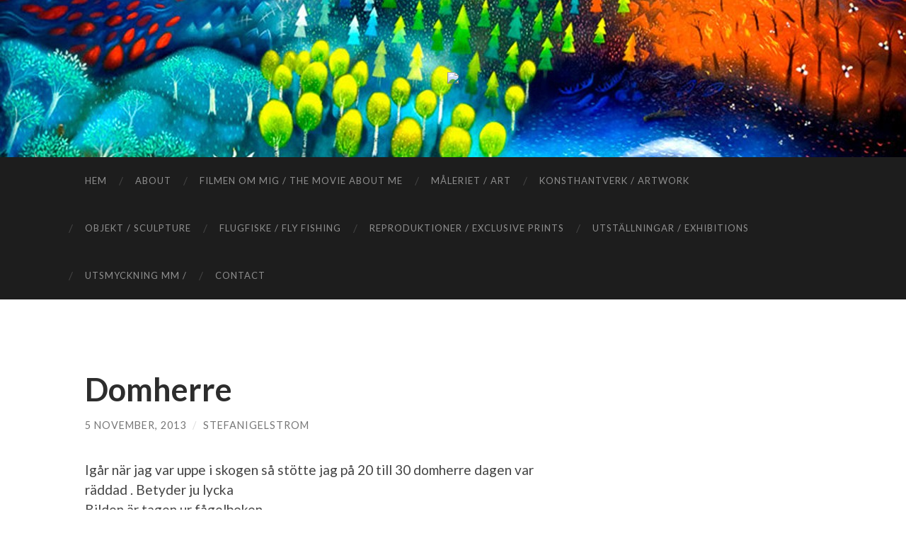

--- FILE ---
content_type: text/html; charset=UTF-8
request_url: https://www.swi-art.com/domherre/
body_size: 6027
content:
<!DOCTYPE html>

<html lang="sv-SE">

	<head>

		<meta http-equiv="content-type" content="text/html" charset="UTF-8" />
		<meta name="viewport" content="width=device-width, initial-scale=1.0" >

		<link rel="profile" href="http://gmpg.org/xfn/11">

		<title>Domherre &#8211; SWI</title>
<meta name='robots' content='max-image-preview:large' />
<link rel='dns-prefetch' href='//s.w.org' />
<link rel="alternate" type="application/rss+xml" title="SWI &raquo; flöde" href="https://www.swi-art.com/feed/" />
<link rel="alternate" type="application/rss+xml" title="SWI &raquo; kommentarsflöde" href="https://www.swi-art.com/comments/feed/" />
		<script type="text/javascript">
			window._wpemojiSettings = {"baseUrl":"https:\/\/s.w.org\/images\/core\/emoji\/13.1.0\/72x72\/","ext":".png","svgUrl":"https:\/\/s.w.org\/images\/core\/emoji\/13.1.0\/svg\/","svgExt":".svg","source":{"concatemoji":"https:\/\/www.swi-art.com\/wp-includes\/js\/wp-emoji-release.min.js?ver=5.8.12"}};
			!function(e,a,t){var n,r,o,i=a.createElement("canvas"),p=i.getContext&&i.getContext("2d");function s(e,t){var a=String.fromCharCode;p.clearRect(0,0,i.width,i.height),p.fillText(a.apply(this,e),0,0);e=i.toDataURL();return p.clearRect(0,0,i.width,i.height),p.fillText(a.apply(this,t),0,0),e===i.toDataURL()}function c(e){var t=a.createElement("script");t.src=e,t.defer=t.type="text/javascript",a.getElementsByTagName("head")[0].appendChild(t)}for(o=Array("flag","emoji"),t.supports={everything:!0,everythingExceptFlag:!0},r=0;r<o.length;r++)t.supports[o[r]]=function(e){if(!p||!p.fillText)return!1;switch(p.textBaseline="top",p.font="600 32px Arial",e){case"flag":return s([127987,65039,8205,9895,65039],[127987,65039,8203,9895,65039])?!1:!s([55356,56826,55356,56819],[55356,56826,8203,55356,56819])&&!s([55356,57332,56128,56423,56128,56418,56128,56421,56128,56430,56128,56423,56128,56447],[55356,57332,8203,56128,56423,8203,56128,56418,8203,56128,56421,8203,56128,56430,8203,56128,56423,8203,56128,56447]);case"emoji":return!s([10084,65039,8205,55357,56613],[10084,65039,8203,55357,56613])}return!1}(o[r]),t.supports.everything=t.supports.everything&&t.supports[o[r]],"flag"!==o[r]&&(t.supports.everythingExceptFlag=t.supports.everythingExceptFlag&&t.supports[o[r]]);t.supports.everythingExceptFlag=t.supports.everythingExceptFlag&&!t.supports.flag,t.DOMReady=!1,t.readyCallback=function(){t.DOMReady=!0},t.supports.everything||(n=function(){t.readyCallback()},a.addEventListener?(a.addEventListener("DOMContentLoaded",n,!1),e.addEventListener("load",n,!1)):(e.attachEvent("onload",n),a.attachEvent("onreadystatechange",function(){"complete"===a.readyState&&t.readyCallback()})),(n=t.source||{}).concatemoji?c(n.concatemoji):n.wpemoji&&n.twemoji&&(c(n.twemoji),c(n.wpemoji)))}(window,document,window._wpemojiSettings);
		</script>
		<style type="text/css">
img.wp-smiley,
img.emoji {
	display: inline !important;
	border: none !important;
	box-shadow: none !important;
	height: 1em !important;
	width: 1em !important;
	margin: 0 .07em !important;
	vertical-align: -0.1em !important;
	background: none !important;
	padding: 0 !important;
}
</style>
	<link rel='stylesheet' id='wp-block-library-css'  href='https://www.swi-art.com/wp-includes/css/dist/block-library/style.min.css?ver=5.8.12' type='text/css' media='all' />
<link rel='stylesheet' id='hemingway_googleFonts-css'  href='//fonts.googleapis.com/css?family=Lato%3A400%2C700%2C400italic%2C700italic%7CRaleway%3A400%2C700' type='text/css' media='all' />
<link rel='stylesheet' id='hemingway_style-css'  href='https://www.swi-art.com/wp-content/themes/hemingway/style.css?ver=2.1.2' type='text/css' media='all' />
<script type='text/javascript' src='https://www.swi-art.com/wp-includes/js/jquery/jquery.min.js?ver=3.6.0' id='jquery-core-js'></script>
<script type='text/javascript' src='https://www.swi-art.com/wp-includes/js/jquery/jquery-migrate.min.js?ver=3.3.2' id='jquery-migrate-js'></script>
<link rel="https://api.w.org/" href="https://www.swi-art.com/wp-json/" /><link rel="alternate" type="application/json" href="https://www.swi-art.com/wp-json/wp/v2/posts/255" /><link rel="EditURI" type="application/rsd+xml" title="RSD" href="https://www.swi-art.com/xmlrpc.php?rsd" />
<link rel="wlwmanifest" type="application/wlwmanifest+xml" href="https://www.swi-art.com/wp-includes/wlwmanifest.xml" /> 
<meta name="generator" content="WordPress 5.8.12" />
<link rel="canonical" href="https://www.swi-art.com/domherre/" />
<link rel='shortlink' href='https://www.swi-art.com/?p=255' />
<link rel="alternate" type="application/json+oembed" href="https://www.swi-art.com/wp-json/oembed/1.0/embed?url=https%3A%2F%2Fwww.swi-art.com%2Fdomherre%2F" />
<link rel="alternate" type="text/xml+oembed" href="https://www.swi-art.com/wp-json/oembed/1.0/embed?url=https%3A%2F%2Fwww.swi-art.com%2Fdomherre%2F&#038;format=xml" />
<style type="text/css">.recentcomments a{display:inline !important;padding:0 !important;margin:0 !important;}</style>
	</head>
	
	<body class="post-template-default single single-post postid-255 single-format-standard">

		
		<a class="skip-link button" href="#site-content">Hoppa till innehållet</a>
	
		<div class="big-wrapper">
	
			<div class="header-cover section bg-dark-light no-padding">

						
				<div class="header section" style="background-image: url( https://www.swi-art.com/wp-content/uploads/2014/05/cropped-il_fullxfull-395018811_8qod11.jpg );">
							
					<div class="header-inner section-inner">
					
												
							<div class="blog-logo">
							
						        <a href="https://www.swi-art.com/" rel="home">
						        	<img src="http://www.swi-art.com/wp-content/uploads/2015/07/Sidhuvud2.pdf">
																			<span class="screen-reader-text">SWI</span>
															        </a>
						        
						    </div><!-- .blog-logo -->
					
															
					</div><!-- .header-inner -->
								
				</div><!-- .header -->
			
			</div><!-- .bg-dark -->
			
			<div class="navigation section no-padding bg-dark">
			
				<div class="navigation-inner section-inner group">
				
					<div class="toggle-container section-inner hidden">
			
						<button type="button" class="nav-toggle toggle">
							<div class="bar"></div>
							<div class="bar"></div>
							<div class="bar"></div>
							<span class="screen-reader-text">Slå på/av mobilmeny</span>
						</button>
						
						<button type="button" class="search-toggle toggle">
							<div class="metal"></div>
							<div class="glass"></div>
							<div class="handle"></div>
							<span class="screen-reader-text">Slå på/av sökfält</span>
						</button>
											
					</div><!-- .toggle-container -->
					
					<div class="blog-search hidden">
						<form role="search" method="get" class="search-form" action="https://www.swi-art.com/">
				<label>
					<span class="screen-reader-text">Sök efter:</span>
					<input type="search" class="search-field" placeholder="Sök &hellip;" value="" name="s" />
				</label>
				<input type="submit" class="search-submit" value="Sök" />
			</form>					</div><!-- .blog-search -->
				
					<ul class="blog-menu">
						<li id="menu-item-645" class="menu-item menu-item-type-custom menu-item-object-custom menu-item-home menu-item-645"><a href="http://www.swi-art.com/">Hem</a></li>
<li id="menu-item-646" class="menu-item menu-item-type-post_type menu-item-object-page menu-item-646"><a href="https://www.swi-art.com/about/">About</a></li>
<li id="menu-item-3349" class="menu-item menu-item-type-post_type menu-item-object-page menu-item-3349"><a href="https://www.swi-art.com/filmen-om-mig-the-movie-about-me/">Filmen om mig / The movie about me</a></li>
<li id="menu-item-649" class="menu-item menu-item-type-post_type menu-item-object-page menu-item-649"><a href="https://www.swi-art.com/maleriet/">Måleriet / Art</a></li>
<li id="menu-item-647" class="menu-item menu-item-type-post_type menu-item-object-page menu-item-647"><a href="https://www.swi-art.com/konsthantverk-artwork/">Konsthantverk / Artwork</a></li>
<li id="menu-item-650" class="menu-item menu-item-type-post_type menu-item-object-page menu-item-650"><a href="https://www.swi-art.com/objektsculpture/">Objekt / Sculpture</a></li>
<li id="menu-item-663" class="menu-item menu-item-type-post_type menu-item-object-page menu-item-663"><a href="https://www.swi-art.com/flugfiske-fly-fishing/">Flugfiske / Fly Fishing</a></li>
<li id="menu-item-651" class="menu-item menu-item-type-post_type menu-item-object-page menu-item-651"><a href="https://www.swi-art.com/reproduktioner/">Reproduktioner / Exclusive Prints</a></li>
<li id="menu-item-652" class="menu-item menu-item-type-post_type menu-item-object-page menu-item-652"><a href="https://www.swi-art.com/utstallningarexhibitions/">Utställningar / Exhibitions</a></li>
<li id="menu-item-4272" class="menu-item menu-item-type-post_type menu-item-object-page menu-item-4272"><a href="https://www.swi-art.com/uppdrag-medverkan/">Utsmyckning mm /</a></li>
<li id="menu-item-648" class="menu-item menu-item-type-post_type menu-item-object-page menu-item-648"><a href="https://www.swi-art.com/kontaktcontact-me/">Contact</a></li>
					 </ul><!-- .blog-menu -->
					 
					 <ul class="mobile-menu">
					
						<li class="menu-item menu-item-type-custom menu-item-object-custom menu-item-home menu-item-645"><a href="http://www.swi-art.com/">Hem</a></li>
<li class="menu-item menu-item-type-post_type menu-item-object-page menu-item-646"><a href="https://www.swi-art.com/about/">About</a></li>
<li class="menu-item menu-item-type-post_type menu-item-object-page menu-item-3349"><a href="https://www.swi-art.com/filmen-om-mig-the-movie-about-me/">Filmen om mig / The movie about me</a></li>
<li class="menu-item menu-item-type-post_type menu-item-object-page menu-item-649"><a href="https://www.swi-art.com/maleriet/">Måleriet / Art</a></li>
<li class="menu-item menu-item-type-post_type menu-item-object-page menu-item-647"><a href="https://www.swi-art.com/konsthantverk-artwork/">Konsthantverk / Artwork</a></li>
<li class="menu-item menu-item-type-post_type menu-item-object-page menu-item-650"><a href="https://www.swi-art.com/objektsculpture/">Objekt / Sculpture</a></li>
<li class="menu-item menu-item-type-post_type menu-item-object-page menu-item-663"><a href="https://www.swi-art.com/flugfiske-fly-fishing/">Flugfiske / Fly Fishing</a></li>
<li class="menu-item menu-item-type-post_type menu-item-object-page menu-item-651"><a href="https://www.swi-art.com/reproduktioner/">Reproduktioner / Exclusive Prints</a></li>
<li class="menu-item menu-item-type-post_type menu-item-object-page menu-item-652"><a href="https://www.swi-art.com/utstallningarexhibitions/">Utställningar / Exhibitions</a></li>
<li class="menu-item menu-item-type-post_type menu-item-object-page menu-item-4272"><a href="https://www.swi-art.com/uppdrag-medverkan/">Utsmyckning mm /</a></li>
<li class="menu-item menu-item-type-post_type menu-item-object-page menu-item-648"><a href="https://www.swi-art.com/kontaktcontact-me/">Contact</a></li>
						
					 </ul><!-- .mobile-menu -->
				 
				</div><!-- .navigation-inner -->
				
			</div><!-- .navigation -->
<main class="wrapper section-inner group" id="site-content">

	<div class="content left">

		<div class="posts">
												        
			<article id="post-255" class="post-255 post type-post status-publish format-standard hentry category-uncategorized">

	<div class="post-header">

		
					
				<h1 class="post-title entry-title">
											Domherre									</h1>

							
			<div class="post-meta">
			
				<span class="post-date"><a href="https://www.swi-art.com/domherre/">5 november, 2013</a></span>
				
				<span class="date-sep"> / </span>
					
				<span class="post-author"><a href="https://www.swi-art.com/author/stefanigelstrom/" title="Inlägg av stefanigelstrom" rel="author">stefanigelstrom</a></span>

								
														
			</div><!-- .post-meta -->

					
	</div><!-- .post-header -->
																					
	<div class="post-content entry-content">
	
		<p dir="ltr">Igår när jag var uppe i skogen så stötte jag på 20 till 30 domherre dagen var räddad . Betyder ju lycka <br />Bilden är tagen ur <u>fågelboken</u></p>
<div class="separator" style="clear:both;text-align:center;"> <a href="http://lh5.ggpht.com/-LZuXBb7ICUM/UnioqTXfa2I/AAAAAAAAAM8/c5qPH4HhXm4/s1600/1383638966109.jpg" style="margin-left:1em;margin-right:1em;"> <img border="0" src="http://lh5.ggpht.com/-LZuXBb7ICUM/UnioqTXfa2I/AAAAAAAAAM8/c5qPH4HhXm4/s640/1383638966109.jpg"> </a> </div>
							
	</div><!-- .post-content -->
				
		
		<div class="post-meta-bottom">

																		
				<p class="post-categories"><span class="category-icon"><span class="front-flap"></span></span> <a href="https://www.swi-art.com/category/uncategorized/" rel="category tag">Uncategorized</a></p>
	
						
						
												
				<nav class="post-nav group">
											
											<a class="post-nav-older" href="https://www.swi-art.com/ny-vecka/">
							<h5>Föregående inlägg</h5>
							Ny vecka						</a>
										
											<a class="post-nav-newer" href="https://www.swi-art.com/hangning-pagar/">
							<h5>Nästa inlägg</h5>
							Hängning pågår						</a>
					
				</nav><!-- .post-nav -->

											
		</div><!-- .post-meta-bottom -->

		
</article><!-- .post -->			
		</div><!-- .posts -->
	
	</div><!-- .content -->
	
			
</main><!-- .wrapper -->
		
	<div class="footer section large-padding bg-dark">
		
		<div class="footer-inner section-inner group">
		
						
				<div class="column column-1 left">
				
					<div class="widgets">
			
						
		<div id="recent-posts-2" class="widget widget_recent_entries"><div class="widget-content">
		<h3 class="widget-title">Senaste inläggen</h3>
		<ul>
											<li>
					<a href="https://www.swi-art.com/folja-malning-268/">Följa målning&#8230;</a>
									</li>
											<li>
					<a href="https://www.swi-art.com/gott-nytt-ar-%f0%9f%8d%80/">GOTT NYTT ÅR. 🍀</a>
									</li>
											<li>
					<a href="https://www.swi-art.com/folja-malning-267/">Följa målning&#8230;</a>
									</li>
											<li>
					<a href="https://www.swi-art.com/7868-2/">(utan rubrik)</a>
									</li>
											<li>
					<a href="https://www.swi-art.com/fred-trasnitt-liten-upplaga-kan-bestallas-pris-1500-fri-frakt-skickas-forsta-vardag-2026-valj-farg-adress-o-mobil-nummer-mejla-till-stefanswigelstrom-se/">Fred träsnitt liten upplaga, kan beställas.  Pris 1500.- fri frakt skickas första vardag 2026 .Välj färg . Adress o mobil nummer mejla till  Stefan@swigelstrom.se</a>
									</li>
					</ul>

		</div></div><div id="archives-2" class="widget widget_archive"><div class="widget-content"><h3 class="widget-title">Arkiv</h3>
			<ul>
					<li><a href='https://www.swi-art.com/2026/01/'>januari 2026</a></li>
	<li><a href='https://www.swi-art.com/2025/12/'>december 2025</a></li>
	<li><a href='https://www.swi-art.com/2025/11/'>november 2025</a></li>
	<li><a href='https://www.swi-art.com/2025/10/'>oktober 2025</a></li>
	<li><a href='https://www.swi-art.com/2025/09/'>september 2025</a></li>
	<li><a href='https://www.swi-art.com/2025/08/'>augusti 2025</a></li>
	<li><a href='https://www.swi-art.com/2025/07/'>juli 2025</a></li>
	<li><a href='https://www.swi-art.com/2025/06/'>juni 2025</a></li>
	<li><a href='https://www.swi-art.com/2025/05/'>maj 2025</a></li>
	<li><a href='https://www.swi-art.com/2025/04/'>april 2025</a></li>
	<li><a href='https://www.swi-art.com/2025/03/'>mars 2025</a></li>
	<li><a href='https://www.swi-art.com/2025/02/'>februari 2025</a></li>
	<li><a href='https://www.swi-art.com/2025/01/'>januari 2025</a></li>
	<li><a href='https://www.swi-art.com/2024/12/'>december 2024</a></li>
	<li><a href='https://www.swi-art.com/2024/11/'>november 2024</a></li>
	<li><a href='https://www.swi-art.com/2024/10/'>oktober 2024</a></li>
	<li><a href='https://www.swi-art.com/2024/09/'>september 2024</a></li>
	<li><a href='https://www.swi-art.com/2024/08/'>augusti 2024</a></li>
	<li><a href='https://www.swi-art.com/2024/07/'>juli 2024</a></li>
	<li><a href='https://www.swi-art.com/2024/06/'>juni 2024</a></li>
	<li><a href='https://www.swi-art.com/2024/05/'>maj 2024</a></li>
	<li><a href='https://www.swi-art.com/2024/04/'>april 2024</a></li>
	<li><a href='https://www.swi-art.com/2024/03/'>mars 2024</a></li>
	<li><a href='https://www.swi-art.com/2024/02/'>februari 2024</a></li>
	<li><a href='https://www.swi-art.com/2024/01/'>januari 2024</a></li>
	<li><a href='https://www.swi-art.com/2023/12/'>december 2023</a></li>
	<li><a href='https://www.swi-art.com/2023/11/'>november 2023</a></li>
	<li><a href='https://www.swi-art.com/2023/10/'>oktober 2023</a></li>
	<li><a href='https://www.swi-art.com/2023/09/'>september 2023</a></li>
	<li><a href='https://www.swi-art.com/2023/08/'>augusti 2023</a></li>
	<li><a href='https://www.swi-art.com/2023/07/'>juli 2023</a></li>
	<li><a href='https://www.swi-art.com/2023/06/'>juni 2023</a></li>
	<li><a href='https://www.swi-art.com/2023/05/'>maj 2023</a></li>
	<li><a href='https://www.swi-art.com/2023/04/'>april 2023</a></li>
	<li><a href='https://www.swi-art.com/2023/03/'>mars 2023</a></li>
	<li><a href='https://www.swi-art.com/2023/02/'>februari 2023</a></li>
	<li><a href='https://www.swi-art.com/2023/01/'>januari 2023</a></li>
	<li><a href='https://www.swi-art.com/2022/12/'>december 2022</a></li>
	<li><a href='https://www.swi-art.com/2022/11/'>november 2022</a></li>
	<li><a href='https://www.swi-art.com/2022/10/'>oktober 2022</a></li>
	<li><a href='https://www.swi-art.com/2022/09/'>september 2022</a></li>
	<li><a href='https://www.swi-art.com/2022/08/'>augusti 2022</a></li>
	<li><a href='https://www.swi-art.com/2022/07/'>juli 2022</a></li>
	<li><a href='https://www.swi-art.com/2022/06/'>juni 2022</a></li>
	<li><a href='https://www.swi-art.com/2022/05/'>maj 2022</a></li>
	<li><a href='https://www.swi-art.com/2022/04/'>april 2022</a></li>
	<li><a href='https://www.swi-art.com/2022/03/'>mars 2022</a></li>
	<li><a href='https://www.swi-art.com/2022/02/'>februari 2022</a></li>
	<li><a href='https://www.swi-art.com/2022/01/'>januari 2022</a></li>
	<li><a href='https://www.swi-art.com/2021/12/'>december 2021</a></li>
	<li><a href='https://www.swi-art.com/2021/11/'>november 2021</a></li>
	<li><a href='https://www.swi-art.com/2021/10/'>oktober 2021</a></li>
	<li><a href='https://www.swi-art.com/2021/09/'>september 2021</a></li>
	<li><a href='https://www.swi-art.com/2021/08/'>augusti 2021</a></li>
	<li><a href='https://www.swi-art.com/2021/07/'>juli 2021</a></li>
	<li><a href='https://www.swi-art.com/2021/06/'>juni 2021</a></li>
	<li><a href='https://www.swi-art.com/2021/05/'>maj 2021</a></li>
	<li><a href='https://www.swi-art.com/2021/04/'>april 2021</a></li>
	<li><a href='https://www.swi-art.com/2021/03/'>mars 2021</a></li>
	<li><a href='https://www.swi-art.com/2021/02/'>februari 2021</a></li>
	<li><a href='https://www.swi-art.com/2021/01/'>januari 2021</a></li>
	<li><a href='https://www.swi-art.com/2020/12/'>december 2020</a></li>
	<li><a href='https://www.swi-art.com/2020/11/'>november 2020</a></li>
	<li><a href='https://www.swi-art.com/2020/10/'>oktober 2020</a></li>
	<li><a href='https://www.swi-art.com/2020/09/'>september 2020</a></li>
	<li><a href='https://www.swi-art.com/2020/08/'>augusti 2020</a></li>
	<li><a href='https://www.swi-art.com/2020/07/'>juli 2020</a></li>
	<li><a href='https://www.swi-art.com/2020/06/'>juni 2020</a></li>
	<li><a href='https://www.swi-art.com/2020/05/'>maj 2020</a></li>
	<li><a href='https://www.swi-art.com/2020/04/'>april 2020</a></li>
	<li><a href='https://www.swi-art.com/2020/03/'>mars 2020</a></li>
	<li><a href='https://www.swi-art.com/2020/02/'>februari 2020</a></li>
	<li><a href='https://www.swi-art.com/2020/01/'>januari 2020</a></li>
	<li><a href='https://www.swi-art.com/2019/12/'>december 2019</a></li>
	<li><a href='https://www.swi-art.com/2019/11/'>november 2019</a></li>
	<li><a href='https://www.swi-art.com/2019/10/'>oktober 2019</a></li>
	<li><a href='https://www.swi-art.com/2019/09/'>september 2019</a></li>
	<li><a href='https://www.swi-art.com/2019/08/'>augusti 2019</a></li>
	<li><a href='https://www.swi-art.com/2019/07/'>juli 2019</a></li>
	<li><a href='https://www.swi-art.com/2019/06/'>juni 2019</a></li>
	<li><a href='https://www.swi-art.com/2019/05/'>maj 2019</a></li>
	<li><a href='https://www.swi-art.com/2019/04/'>april 2019</a></li>
	<li><a href='https://www.swi-art.com/2019/03/'>mars 2019</a></li>
	<li><a href='https://www.swi-art.com/2019/02/'>februari 2019</a></li>
	<li><a href='https://www.swi-art.com/2019/01/'>januari 2019</a></li>
	<li><a href='https://www.swi-art.com/2018/12/'>december 2018</a></li>
	<li><a href='https://www.swi-art.com/2018/11/'>november 2018</a></li>
	<li><a href='https://www.swi-art.com/2018/10/'>oktober 2018</a></li>
	<li><a href='https://www.swi-art.com/2018/09/'>september 2018</a></li>
	<li><a href='https://www.swi-art.com/2018/08/'>augusti 2018</a></li>
	<li><a href='https://www.swi-art.com/2018/07/'>juli 2018</a></li>
	<li><a href='https://www.swi-art.com/2018/06/'>juni 2018</a></li>
	<li><a href='https://www.swi-art.com/2018/05/'>maj 2018</a></li>
	<li><a href='https://www.swi-art.com/2018/04/'>april 2018</a></li>
	<li><a href='https://www.swi-art.com/2018/03/'>mars 2018</a></li>
	<li><a href='https://www.swi-art.com/2018/02/'>februari 2018</a></li>
	<li><a href='https://www.swi-art.com/2018/01/'>januari 2018</a></li>
	<li><a href='https://www.swi-art.com/2017/12/'>december 2017</a></li>
	<li><a href='https://www.swi-art.com/2017/11/'>november 2017</a></li>
	<li><a href='https://www.swi-art.com/2017/10/'>oktober 2017</a></li>
	<li><a href='https://www.swi-art.com/2017/09/'>september 2017</a></li>
	<li><a href='https://www.swi-art.com/2017/08/'>augusti 2017</a></li>
	<li><a href='https://www.swi-art.com/2017/07/'>juli 2017</a></li>
	<li><a href='https://www.swi-art.com/2017/06/'>juni 2017</a></li>
	<li><a href='https://www.swi-art.com/2017/05/'>maj 2017</a></li>
	<li><a href='https://www.swi-art.com/2017/04/'>april 2017</a></li>
	<li><a href='https://www.swi-art.com/2017/03/'>mars 2017</a></li>
	<li><a href='https://www.swi-art.com/2017/02/'>februari 2017</a></li>
	<li><a href='https://www.swi-art.com/2017/01/'>januari 2017</a></li>
	<li><a href='https://www.swi-art.com/2016/12/'>december 2016</a></li>
	<li><a href='https://www.swi-art.com/2016/11/'>november 2016</a></li>
	<li><a href='https://www.swi-art.com/2016/10/'>oktober 2016</a></li>
	<li><a href='https://www.swi-art.com/2016/09/'>september 2016</a></li>
	<li><a href='https://www.swi-art.com/2016/08/'>augusti 2016</a></li>
	<li><a href='https://www.swi-art.com/2016/07/'>juli 2016</a></li>
	<li><a href='https://www.swi-art.com/2016/06/'>juni 2016</a></li>
	<li><a href='https://www.swi-art.com/2016/05/'>maj 2016</a></li>
	<li><a href='https://www.swi-art.com/2016/04/'>april 2016</a></li>
	<li><a href='https://www.swi-art.com/2016/03/'>mars 2016</a></li>
	<li><a href='https://www.swi-art.com/2016/02/'>februari 2016</a></li>
	<li><a href='https://www.swi-art.com/2016/01/'>januari 2016</a></li>
	<li><a href='https://www.swi-art.com/2015/12/'>december 2015</a></li>
	<li><a href='https://www.swi-art.com/2015/11/'>november 2015</a></li>
	<li><a href='https://www.swi-art.com/2015/10/'>oktober 2015</a></li>
	<li><a href='https://www.swi-art.com/2015/09/'>september 2015</a></li>
	<li><a href='https://www.swi-art.com/2015/08/'>augusti 2015</a></li>
	<li><a href='https://www.swi-art.com/2015/07/'>juli 2015</a></li>
	<li><a href='https://www.swi-art.com/2015/06/'>juni 2015</a></li>
	<li><a href='https://www.swi-art.com/2015/05/'>maj 2015</a></li>
	<li><a href='https://www.swi-art.com/2015/04/'>april 2015</a></li>
	<li><a href='https://www.swi-art.com/2015/03/'>mars 2015</a></li>
	<li><a href='https://www.swi-art.com/2015/02/'>februari 2015</a></li>
	<li><a href='https://www.swi-art.com/2015/01/'>januari 2015</a></li>
	<li><a href='https://www.swi-art.com/2014/12/'>december 2014</a></li>
	<li><a href='https://www.swi-art.com/2014/11/'>november 2014</a></li>
	<li><a href='https://www.swi-art.com/2014/10/'>oktober 2014</a></li>
	<li><a href='https://www.swi-art.com/2014/09/'>september 2014</a></li>
	<li><a href='https://www.swi-art.com/2014/08/'>augusti 2014</a></li>
	<li><a href='https://www.swi-art.com/2014/07/'>juli 2014</a></li>
	<li><a href='https://www.swi-art.com/2014/06/'>juni 2014</a></li>
	<li><a href='https://www.swi-art.com/2014/05/'>maj 2014</a></li>
	<li><a href='https://www.swi-art.com/2014/04/'>april 2014</a></li>
	<li><a href='https://www.swi-art.com/2014/03/'>mars 2014</a></li>
	<li><a href='https://www.swi-art.com/2014/02/'>februari 2014</a></li>
	<li><a href='https://www.swi-art.com/2014/01/'>januari 2014</a></li>
	<li><a href='https://www.swi-art.com/2013/12/'>december 2013</a></li>
	<li><a href='https://www.swi-art.com/2013/11/'>november 2013</a></li>
	<li><a href='https://www.swi-art.com/2013/10/'>oktober 2013</a></li>
	<li><a href='https://www.swi-art.com/2013/07/'>juli 2013</a></li>
			</ul>

			</div></div>											
					</div>
					
				</div>
				
			<!-- .footer-a -->
				
						
				<div class="column column-2 left">
				
					<div class="widgets">
			
						<div id="categories-2" class="widget widget_categories"><div class="widget-content"><h3 class="widget-title">Kategorier</h3>
			<ul>
					<li class="cat-item cat-item-3"><a href="https://www.swi-art.com/category/gjort-av-min-dotter-sofi/">Av min dotter Sofie</a>
</li>
	<li class="cat-item cat-item-20"><a href="https://www.swi-art.com/category/folja-plats/">Följa plats</a>
</li>
	<li class="cat-item cat-item-18"><a href="https://www.swi-art.com/category/hantverk/">Hantverk</a>
</li>
	<li class="cat-item cat-item-17"><a href="https://www.swi-art.com/category/hemmet/">Hemmet</a>
</li>
	<li class="cat-item cat-item-4"><a href="https://www.swi-art.com/category/igelstrom/">Igelström</a>
</li>
	<li class="cat-item cat-item-5"><a href="https://www.swi-art.com/category/klockan-12-00-till-1600/">klockan 12 00 till 1600</a>
</li>
	<li class="cat-item cat-item-6"><a href="https://www.swi-art.com/category/konsten/">Konsten</a>
</li>
	<li class="cat-item cat-item-7"><a href="https://www.swi-art.com/category/malning-under-arbete/">målning under arbete</a>
</li>
	<li class="cat-item cat-item-8"><a href="https://www.swi-art.com/category/manga-besokare-man-far-tacka/">många besökare man får tacka</a>
</li>
	<li class="cat-item cat-item-19"><a href="https://www.swi-art.com/category/naturen/">Naturen</a>
</li>
	<li class="cat-item cat-item-9"><a href="https://www.swi-art.com/category/och-jag-firar-med-dom/">och jag firar med dom</a>
</li>
	<li class="cat-item cat-item-1"><a href="https://www.swi-art.com/category/okategoriserade/">Okategoriserade</a>
</li>
	<li class="cat-item cat-item-2"><a href="https://www.swi-art.com/category/oppe/">öppe</a>
</li>
	<li class="cat-item cat-item-10"><a href="https://www.swi-art.com/category/stefan-w-igelstrom/">Stefan W Igelström</a>
</li>
	<li class="cat-item cat-item-11"><a href="https://www.swi-art.com/category/swi/">SWI</a>
</li>
	<li class="cat-item cat-item-16"><a href="https://www.swi-art.com/category/tradgard/">Trädgård</a>
</li>
	<li class="cat-item cat-item-12"><a href="https://www.swi-art.com/category/uncategorized/">Uncategorized</a>
</li>
			</ul>

			</div></div><div id="recent-comments-2" class="widget widget_recent_comments"><div class="widget-content"><h3 class="widget-title">Senaste kommentarer</h3><ul id="recentcomments"><li class="recentcomments"><span class="comment-author-link">Mette</span> om <a href="https://www.swi-art.com/objekt-under-arbete-6/#comment-3600">Objekt under arbete </a></li><li class="recentcomments"><span class="comment-author-link">Mette</span> om <a href="https://www.swi-art.com/objekt-under-arbete/#comment-3127">Objekt under arbete. .</a></li><li class="recentcomments"><span class="comment-author-link">stefanigelstrom</span> om <a href="https://www.swi-art.com/kontaktcontact-me/#comment-2792">Kontakt / Contact</a></li><li class="recentcomments"><span class="comment-author-link"><a href='http://www.leklyckan.se' rel='external nofollow ugc' class='url'>Nils-Erik Nilsson</a></span> om <a href="https://www.swi-art.com/kontaktcontact-me/#comment-2790">Kontakt / Contact</a></li><li class="recentcomments"><span class="comment-author-link">Mette</span> om <a href="https://www.swi-art.com/forsta-kanot-turen-i-ar/#comment-2156">Första kanot turen. &#8230;I år.</a></li></ul></div></div>											
					</div><!-- .widgets -->
					
				</div>
				
			<!-- .footer-b -->
								
						
				<div class="column column-3 left">
			
					<div class="widgets">
			
						<div id="search-2" class="widget widget_search"><div class="widget-content"><form role="search" method="get" class="search-form" action="https://www.swi-art.com/">
				<label>
					<span class="screen-reader-text">Sök efter:</span>
					<input type="search" class="search-field" placeholder="Sök &hellip;" value="" name="s" />
				</label>
				<input type="submit" class="search-submit" value="Sök" />
			</form></div></div><div id="meta-2" class="widget widget_meta"><div class="widget-content"><h3 class="widget-title">Meta</h3>
		<ul>
						<li><a href="https://www.swi-art.com/wp-login.php">Logga in</a></li>
			<li><a href="https://www.swi-art.com/feed/">Flöde för inlägg</a></li>
			<li><a href="https://www.swi-art.com/comments/feed/">Flöde för kommentarer</a></li>

			<li><a href="https://sv.wordpress.org/">WordPress.org</a></li>
		</ul>

		</div></div>											
					</div><!-- .widgets -->
					
				</div>
				
			<!-- .footer-c -->
					
		</div><!-- .footer-inner -->
	
	</div><!-- .footer -->
	
	<div class="credits section bg-dark no-padding">
	
		<div class="credits-inner section-inner group">
	
			<p class="credits-left">
				&copy; 2026 <a href="https://www.swi-art.com">SWI</a>
			</p>
			
			<p class="credits-right">
				<span>Tema av <a href="https://andersnoren.se">Anders Noren</a></span> &mdash; <a title="Till toppen" class="tothetop">Upp &uarr;</a>
			</p>
					
		</div><!-- .credits-inner -->
		
	</div><!-- .credits -->

</div><!-- .big-wrapper -->

<script type='text/javascript' src='https://www.swi-art.com/wp-content/themes/hemingway/assets/js/global.js?ver=2.1.2' id='hemingway_global-js'></script>
<script type='text/javascript' src='https://www.swi-art.com/wp-includes/js/comment-reply.min.js?ver=5.8.12' id='comment-reply-js'></script>
<script type='text/javascript' src='https://www.swi-art.com/wp-includes/js/wp-embed.min.js?ver=5.8.12' id='wp-embed-js'></script>

</body>
</html>